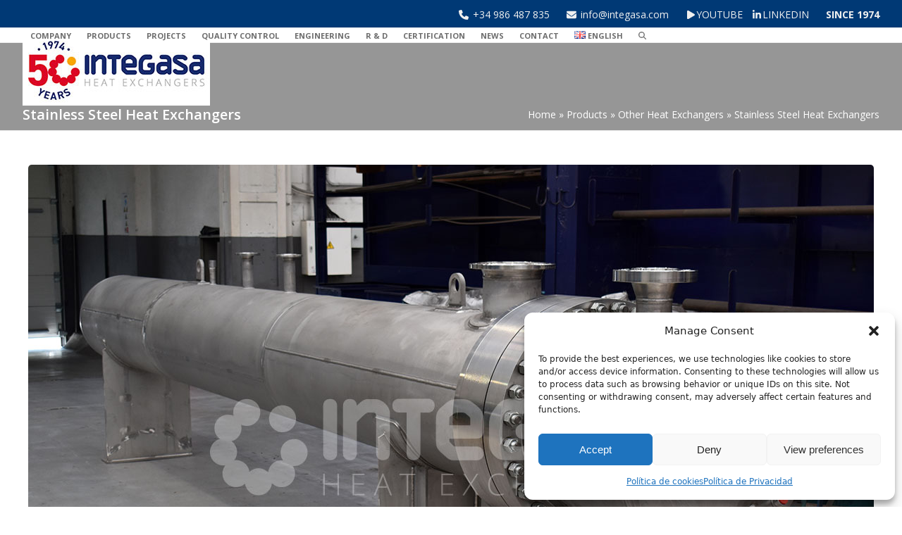

--- FILE ---
content_type: text/plain
request_url: https://www.google-analytics.com/j/collect?v=1&_v=j102&a=1763145739&t=pageview&_s=1&dl=https%3A%2F%2Fintegasa.com%2Fproducts%2Fother-heat-exchangers%2Fstainless-steel-heat-exchangers%2F&ul=en-us%40posix&dt=Stainless%20Steel%20Heat%20Exchangers%20-%20Integasa%20Heat%20Exchangers&sr=1280x720&vp=1280x720&_u=YADAAEABAAAAACAAI~&jid=3979511&gjid=661601180&cid=1815012847.1769470243&tid=UA-189022061-1&_gid=370193071.1769470243&_r=1&_slc=1&gtm=45He61n1n815QK8NCPv839785937za200zd839785937&gcd=13l3l3l3l1l1&dma=0&tag_exp=103116026~103200004~104527906~104528501~104684208~104684211~105391253~115938465~115938469~116185181~116185182~116682876~116988315~117041587~117223560&z=890740061
body_size: -450
content:
2,cG-0VGNRK61ND